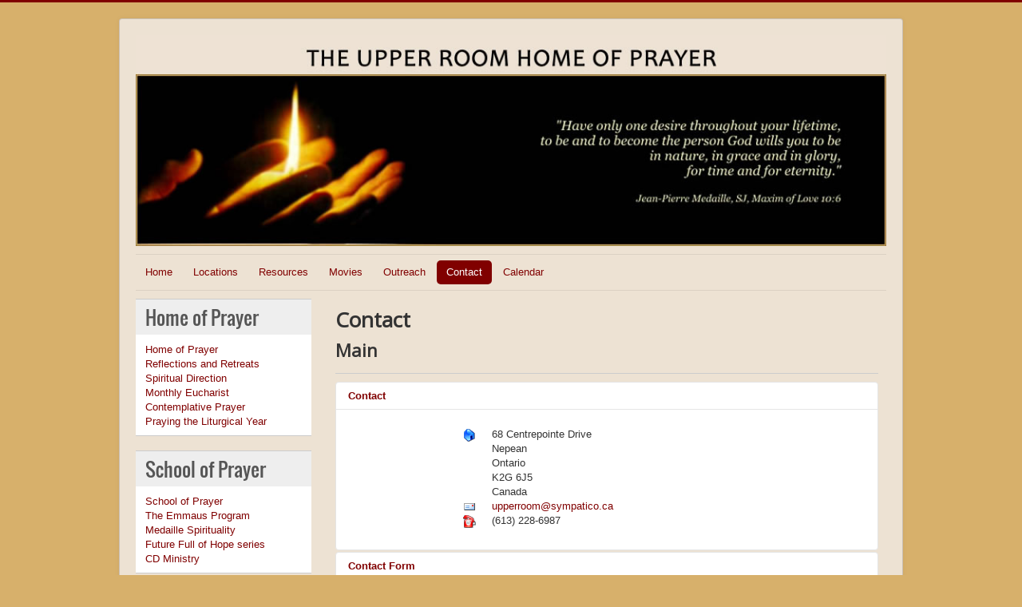

--- FILE ---
content_type: text/html; charset=utf-8
request_url: http://www.theupperroomhomeofprayer.org/index.php/contact-sp-1527613637
body_size: 5022
content:
<!DOCTYPE html>
<html xmlns="http://www.w3.org/1999/xhtml" xml:lang="en-gb" lang="en-gb" dir="ltr">
<head>
	<meta name="viewport" content="width=device-width, initial-scale=1.0" />
	<meta charset="utf-8" />
	<base href="http://www.theupperroomhomeofprayer.org/index.php/contact-sp-1527613637" />
	<meta name="description" content="Upper Room House of Prayer" />
	<meta name="generator" content="Joomla! - Open Source Content Management" />
	<title>Contact</title>
	<link href="/templates/tur-protostar/favicon.ico" rel="shortcut icon" type="image/vnd.microsoft.icon" />
	<link href="/plugins/system/jcemediabox/css/jcemediabox.css?1d12bb5a40100bbd1841bfc0e498ce7b" rel="stylesheet" />
	<link href="/plugins/system/jcemediabox/themes/standard/css/style.css?50fba48f56052a048c5cf30829163e4d" rel="stylesheet" />
	<link href="/templates/tur-protostar/css/template.css" rel="stylesheet" />
	<script type="application/json" class="joomla-script-options new">{"csrf.token":"87638bd9f960a755ec4fecb162a145e2","system.paths":{"root":"","base":""},"system.keepalive":{"interval":840000,"uri":"\/index.php\/component\/ajax\/?format=json"},"joomla.jtext":{"JLIB_FORM_FIELD_INVALID":"Invalid field:&#160"}}</script>
	<script src="/media/jui/js/jquery.min.js?02d4fce5331d1e53b1cadcbcb0c113aa"></script>
	<script src="/media/jui/js/jquery-noconflict.js?02d4fce5331d1e53b1cadcbcb0c113aa"></script>
	<script src="/media/jui/js/jquery-migrate.min.js?02d4fce5331d1e53b1cadcbcb0c113aa"></script>
	<script src="/media/jui/js/bootstrap.min.js?02d4fce5331d1e53b1cadcbcb0c113aa"></script>
	<script src="/media/system/js/core.js?02d4fce5331d1e53b1cadcbcb0c113aa"></script>
	<!--[if lt IE 9]><script src="/media/system/js/polyfill.event.js?02d4fce5331d1e53b1cadcbcb0c113aa"></script><![endif]-->
	<script src="/media/system/js/keepalive.js?02d4fce5331d1e53b1cadcbcb0c113aa"></script>
	<script src="/media/system/js/punycode.js?02d4fce5331d1e53b1cadcbcb0c113aa"></script>
	<script src="/media/system/js/validate.js?02d4fce5331d1e53b1cadcbcb0c113aa"></script>
	<!--[if lt IE 9]><script src="/media/system/js/html5fallback.js?02d4fce5331d1e53b1cadcbcb0c113aa"></script><![endif]-->
	<script src="/plugins/system/jcemediabox/js/jcemediabox.js?0c56fee23edfcb9fbdfe257623c5280e"></script>
	<script src="/templates/tur-protostar/js/template.js"></script>
	<script>
jQuery(function($){
	$('#slide-contact').collapse({"parent": false,"toggle": false})
});jQuery(function($){ initPopovers(); $("body").on("subform-row-add", initPopovers); function initPopovers (event, container) { $(container || document).find(".hasPopover").popover({"html": true,"trigger": "hover focus","container": "body"});} });JCEMediaBox.init({popup:{width:"",height:"",legacy:0,lightbox:0,shadowbox:0,resize:1,icons:1,overlay:1,overlayopacity:0.8,overlaycolor:"#000000",fadespeed:500,scalespeed:500,hideobjects:0,scrolling:"fixed",close:2,labels:{'close':'Close','next':'Next','previous':'Previous','cancel':'Cancel','numbers':'{$current} of {$total}'},cookie_expiry:"",google_viewer:0},tooltip:{className:"tooltip",opacity:0.8,speed:150,position:"br",offsets:{x: 16, y: 16}},base:"/",imgpath:"plugins/system/jcemediabox/img",theme:"standard",themecustom:"",themepath:"plugins/system/jcemediabox/themes",mediafallback:0,mediaselector:"audio,video"});jQuery(function($){ initTooltips(); $("body").on("subform-row-add", initTooltips); function initTooltips (event, container) { container = container || document;$(container).find(".hasTooltip").tooltip({"html": true,"container": "body"});} });
	</script>

				<link href='//fonts.googleapis.com/css?family=Open+Sans' rel='stylesheet' type='text/css' />
		<style type="text/css">
			h1,h2,h3,h4,h5,h6,.site-title{
				font-family: 'Open Sans', sans-serif;
			}
		</style>
				<style type="text/css">
		body.site
		{
			border-top: 3px solid #800000;
			background-color: #d7b06b		}
		a
		{
			color: #800000;
		}
		.nav-list > .active > a, .nav-list > .active > a:hover, .dropdown-menu li > a:hover, .dropdown-menu .active > a, .dropdown-menu .active > a:hover, .nav-pills > .active > a, .nav-pills > .active > a:hover,
		.btn-primary
		{
			background: #800000;
		}
	</style>
		<!--[if lt IE 9]>
		<script src="/media/jui/js/html5.js"></script>
	<![endif]-->
</head>

<body class="site com_contact view-contact no-layout no-task itemid-5">
	<!-- Body -->
	<div class="body">
		<div class="container">
			<!-- Header -->
			<header class="header" role="user1">
				<div class="header-inner clearfix">
					<a class="brand pull-left" href="/">
						<img src="http://www.theupperroomhomeofprayer.org/images/TURbanner1.jpg" alt="Upper Room Home of Prayer" />											</a>
					<div class="header-search pull-right">
						
					</div>
				</div>
			</header>
							<nav class="navigation" role="navigation">
					<div class="navbar pull-left">
						<a class="btn btn-navbar collapsed" data-toggle="collapse" data-target=".nav-collapse">
							<span class="icon-bar"></span>
							<span class="icon-bar"></span>
							<span class="icon-bar"></span>
						</a>
					</div>
					<div class="nav-collapse">
						<ul class="nav menu nav-pills mod-list">
<li class="item-209"><a href="/index.php/home" >Home</a></li><li class="item-37"><a href="/index.php/the-upper-room-locations" >Locations</a></li><li class="item-38"><a href="/index.php/resources" >Resources</a></li><li class="item-318"><a href="/index.php/movies" >Movies</a></li><li class="item-45"><a href="/index.php/outreach" >Outreach</a></li><li class="item-5 current active"><a href="/index.php/contact-sp-1527613637" >Contact</a></li><li class="item-320"><a href="/index.php/calendar" >Calendar</a></li></ul>

					</div>
				</nav>
						
			<div class="row-fluid">
									<!-- Begin Sidebar -->
					<div id="sidebar" class="span3">
						<div class="sidebar-nav">
									<div class="moduletable">
							<h3>Home of Prayer</h3>
						<ul class="nav menu mod-list">
<li class="item-3 parent"><a href="/index.php/home-of-prayer" >Home of Prayer</a></li><li class="item-47"><a href="/index.php/day-retreats" >Reflections and Retreats</a></li><li class="item-8 parent"><a href="/index.php/spiritual-direction-sp-18970577" >Spiritual Direction</a></li><li class="item-9"><a href="/index.php/monthly-eucharist" >Monthly Eucharist</a></li><li class="item-10"><a href="/index.php/contemplative-prayer-evenings" >Contemplative Prayer</a></li><li class="item-11 parent"><a href="/index.php/praying-the-liturgical-seasons" >Praying the Liturgical Year</a></li></ul>
		</div>
			<div class="moduletable">
							<h3>School of Prayer</h3>
						<ul class="nav menu mod-list">
<li class="item-4"><a href="/index.php/school-of-prayer" >School of Prayer</a></li><li class="item-12 parent"><a href="/index.php/the-emmaus-program" >The Emmaus Program</a></li><li class="item-25 parent"><a href="/index.php/medaille-spirituality" >Medaille Spirituality</a></li><li class="item-48"><a href="/index.php/cafe-series" >Future Full of Hope series</a></li><li class="item-40"><a href="/index.php/cd-ministry" >CD Ministry</a></li></ul>
		</div>
			<div class="moduletable">
							<h3>Community of Prayer</h3>
						<ul class="nav menu mod-list">
<li class="item-16"><a href="/index.php/community-of-prayer-sp-600428827" >Community of Prayer</a></li><li class="item-39"><a href="/index.php/upper-room-community" >Upper Room Community</a></li><li class="item-17 parent"><a href="/index.php/little-design-communities" >Little Design Communities</a></li><li class="item-54"><a href="/index.php/meet-me-in-le-puy-in-2013" >Little Design Communities Rebirthing</a></li></ul>
		</div>
			<div class="moduletable">
							<h3>Login</h3>
						<form action="/index.php/contact-sp-1527613637" method="post" id="login-form" class="form-inline">
		<div class="userdata">
		<div id="form-login-username" class="control-group">
			<div class="controls">
									<div class="input-prepend">
						<span class="add-on">
							<span class="icon-user hasTooltip" title="Username"></span>
							<label for="modlgn-username" class="element-invisible">Username</label>
						</span>
						<input id="modlgn-username" type="text" name="username" class="input-small" tabindex="0" size="18" placeholder="Username" />
					</div>
							</div>
		</div>
		<div id="form-login-password" class="control-group">
			<div class="controls">
									<div class="input-prepend">
						<span class="add-on">
							<span class="icon-lock hasTooltip" title="Password">
							</span>
								<label for="modlgn-passwd" class="element-invisible">Password							</label>
						</span>
						<input id="modlgn-passwd" type="password" name="password" class="input-small" tabindex="0" size="18" placeholder="Password" />
					</div>
							</div>
		</div>
						<div id="form-login-remember" class="control-group checkbox">
			<label for="modlgn-remember" class="control-label">Remember Me</label> <input id="modlgn-remember" type="checkbox" name="remember" class="inputbox" value="yes"/>
		</div>
				<div id="form-login-submit" class="control-group">
			<div class="controls">
				<button type="submit" tabindex="0" name="Submit" class="btn btn-primary login-button">Log in</button>
			</div>
		</div>
					<ul class="unstyled">
							<li>
					<a href="/index.php/component/users/?view=registration&amp;Itemid=96">
					Create an account <span class="icon-arrow-right"></span></a>
				</li>
							<li>
					<a href="/index.php/component/users/?view=remind&amp;Itemid=96">
					Forgot your username?</a>
				</li>
				<li>
					<a href="/index.php/component/users/?view=reset&amp;Itemid=96">
					Forgot your password?</a>
				</li>
			</ul>
		<input type="hidden" name="option" value="com_users" />
		<input type="hidden" name="task" value="user.login" />
		<input type="hidden" name="return" value="aHR0cDovL3d3dy50aGV1cHBlcnJvb21ob21lb2ZwcmF5ZXIub3JnL2luZGV4LnBocC9jb250YWN0LXNwLTE1Mjc2MTM2Mzc=" />
		<input type="hidden" name="87638bd9f960a755ec4fecb162a145e2" value="1" />	</div>
	</form>
		</div>
	
						</div>
					</div>
					<!-- End Sidebar -->
								<main id="content" role="main" class="span9">
					<!-- Begin Content -->
					
					<div id="system-message-container">
	</div>

					
<div class="contact" itemscope itemtype="https://schema.org/Person">
			<h1>
			Contact		</h1>
	
			<div class="page-header">
			<h2>
								<span class="contact-name" itemprop="name">Main</span>
			</h2>
		</div>
	
	
	
	
	
	
	
			
						<div id="slide-contact" class="accordion">						<div class="accordion-group"><div class="accordion-heading"><strong><a href="#basic-details" data-toggle="collapse" class="accordion-toggle">Contact</a></strong></div><div class="accordion-body collapse in" id="basic-details"><div class="accordion-inner">		
		
		
		<dl class="contact-address dl-horizontal" itemprop="address" itemscope itemtype="https://schema.org/PostalAddress">
			<dt>
			<span class="jicons-icons">
				<img src="/media/contacts/images/con_address.png" alt="Address: " />			</span>
		</dt>

					<dd>
				<span class="contact-street" itemprop="streetAddress">
					68 Centrepointe Drive 					<br />
				</span>
			</dd>
		
					<dd>
				<span class="contact-suburb" itemprop="addressLocality">
					Nepean					<br />
				</span>
			</dd>
							<dd>
				<span class="contact-state" itemprop="addressRegion">
					Ontario					<br />
				</span>
			</dd>
							<dd>
				<span class="contact-postcode" itemprop="postalCode">
					K2G 6J5					<br />
				</span>
			</dd>
						<dd>
			<span class="contact-country" itemprop="addressCountry">
				Canada				<br />
			</span>
		</dd>
			
	<dt>
		<span class="jicons-icons" itemprop="email">
			<img src="/media/contacts/images/emailButton.png" alt="Email: " />		</span>
	</dt>
	<dd>
		<span class="contact-emailto">
			<span id="cloak9eab47ecff68e791dd4d7a83744cd3db">This email address is being protected from spambots. You need JavaScript enabled to view it.</span><script type='text/javascript'>
				document.getElementById('cloak9eab47ecff68e791dd4d7a83744cd3db').innerHTML = '';
				var prefix = '&#109;a' + 'i&#108;' + '&#116;o';
				var path = 'hr' + 'ef' + '=';
				var addy9eab47ecff68e791dd4d7a83744cd3db = '&#117;pp&#101;rr&#111;&#111;m' + '&#64;';
				addy9eab47ecff68e791dd4d7a83744cd3db = addy9eab47ecff68e791dd4d7a83744cd3db + 'symp&#97;t&#105;c&#111;' + '&#46;' + 'c&#97;';
				var addy_text9eab47ecff68e791dd4d7a83744cd3db = '&#117;pp&#101;rr&#111;&#111;m' + '&#64;' + 'symp&#97;t&#105;c&#111;' + '&#46;' + 'c&#97;';document.getElementById('cloak9eab47ecff68e791dd4d7a83744cd3db').innerHTML += '<a ' + path + '\'' + prefix + ':' + addy9eab47ecff68e791dd4d7a83744cd3db + '\'>'+addy_text9eab47ecff68e791dd4d7a83744cd3db+'<\/a>';
		</script>		</span>
	</dd>

	<dt>
		<span class="jicons-icons">
			<img src="/media/contacts/images/con_tel.png" alt="Phone: " />		</span>
	</dt>
	<dd>
		<span class="contact-telephone" itemprop="telephone">
			(613) 228-6987		</span>
	</dd>
</dl>

		
					</div></div></div>			
									<div class="accordion-group"><div class="accordion-heading"><strong><a href="#display-form" data-toggle="collapse" class="accordion-toggle collapsed">Contact Form</a></strong></div><div class="accordion-body collapse" id="display-form"><div class="accordion-inner">		
		<div class="contact-form">
	<form id="contact-form" action="/index.php/contact-sp-1527613637" method="post" class="form-validate form-horizontal well">
															<fieldset>
											<legend>Send an Email</legend>
																<div class="control-group field-spacer">
			<div class="control-label">
			<span class="spacer"><span class="before"></span><span class="text"><label id="jform_spacer-lbl" class=""><strong class="red">*</strong> Required field</label></span><span class="after"></span></span>					</div>
		<div class="controls"> </div>
</div>
											<div class="control-group">
			<div class="control-label">
			<label id="jform_contact_name-lbl" for="jform_contact_name" class="hasPopover required" title="Name" data-content="Your name.">
	Name<span class="star">&#160;*</span></label>
					</div>
		<div class="controls"><input type="text" name="jform[contact_name]" id="jform_contact_name"  value="" class="required" size="30"       required aria-required="true"      />
</div>
</div>
											<div class="control-group">
			<div class="control-label">
			<label id="jform_contact_email-lbl" for="jform_contact_email" class="hasPopover required" title="Email" data-content="Email Address for contact.">
	Email<span class="star">&#160;*</span></label>
					</div>
		<div class="controls"><input type="email" name="jform[contact_email]" class="validate-email required" id="jform_contact_email" value=""
 size="30"    autocomplete="email"    required aria-required="true"  /></div>
</div>
											<div class="control-group">
			<div class="control-label">
			<label id="jform_contact_emailmsg-lbl" for="jform_contact_emailmsg" class="hasPopover required" title="Subject" data-content="Enter the subject of your message here.">
	Subject<span class="star">&#160;*</span></label>
					</div>
		<div class="controls"><input type="text" name="jform[contact_subject]" id="jform_contact_emailmsg"  value="" class="required" size="60"       required aria-required="true"      />
</div>
</div>
											<div class="control-group">
			<div class="control-label">
			<label id="jform_contact_message-lbl" for="jform_contact_message" class="hasPopover required" title="Message" data-content="Enter your message here.">
	Message<span class="star">&#160;*</span></label>
					</div>
		<div class="controls"><textarea name="jform[contact_message]" id="jform_contact_message"  cols="50"  rows="10" class="required"      required aria-required="true"     ></textarea></div>
</div>
											<div class="control-group">
			<div class="control-label">
			<label id="jform_contact_email_copy-lbl" for="jform_contact_email_copy" class="hasPopover" title="Send a copy to yourself" data-content="Sends a copy of the message to the address you have supplied.">
	Send a copy to yourself</label>
							<span class="optional">(optional)</span>
					</div>
		<div class="controls"><input type="checkbox" name="jform[contact_email_copy]" id="jform_contact_email_copy" value="1" /></div>
</div>
									</fieldset>
														<div class="control-group">
			<div class="controls">
				<button class="btn btn-primary validate" type="submit">Send Email</button>
				<input type="hidden" name="option" value="com_contact" />
				<input type="hidden" name="task" value="contact.submit" />
				<input type="hidden" name="return" value="" />
				<input type="hidden" name="id" value="1:main" />
				<input type="hidden" name="87638bd9f960a755ec4fecb162a145e2" value="1" />			</div>
		</div>
	</form>
</div>

					</div></div></div>			
	
	
	
	
	
			</div>	
	</div>

					
					<!-- End Content -->
				</main>
							</div>
		</div>
	</div>
	<!-- Footer -->
	<footer class="footer" role="contentinfo">
		<div class="container">
			<hr />
			 
			<p class="pull-right">
				<a href="#top" id="back-top">
					Back to Top				</a>
			</p>
          
			<p class="small">
				&copy; 2026 Upper Room Home of Prayer / <a href="/administrator" style="color:#333">admin</a>
			</p>
		</div>
	</footer>
	
</body>
</html>
